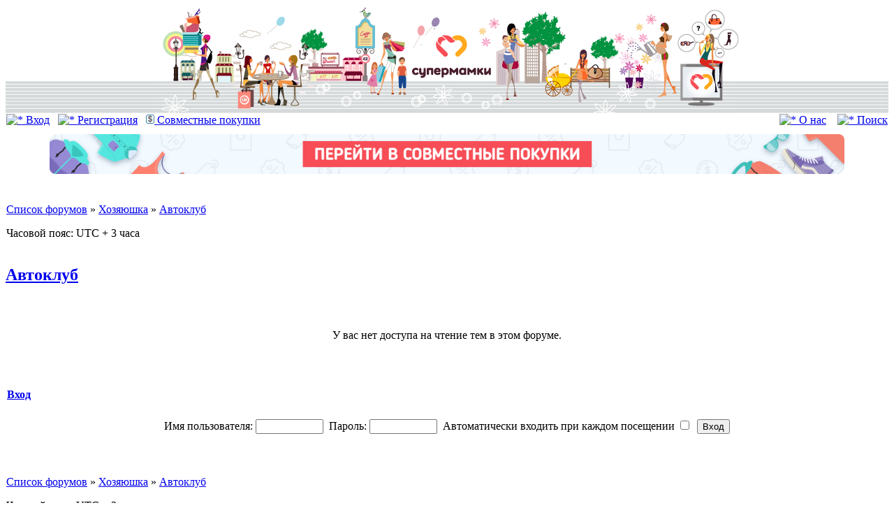

--- FILE ---
content_type: text/html; charset=UTF-8
request_url: https://forum.supermamki.ru/viewforum.php?f=56&sid=605bc5eca248a71dc81b7838bbe83c3b
body_size: 8235
content:
<!DOCTYPE html PUBLIC "-//W3C//DTD XHTML 1.0 Transitional//EN" "http://www.w3.org/TR/xhtml1/DTD/xhtml1-transitional.dtd"> <html xmlns="http://www.w3.org/1999/xhtml" dir="ltr" lang="ru-ru" xml:lang="ru-ru"> <head> <link rel="icon" href="/favicon.png" type="image/png" />
    <link rel="shortcut icon" href="/favicon.png" type="image/png" />    <meta http-equiv="content-type" content="text/html; charset=UTF-8" />     <meta http-equiv="content-language" content="ru-ru" />     <meta http-equiv="content-style-type" content="text/css" />     <meta http-equiv="imagetoolbar" content="no" />     <meta name="resource-type" content="document" />     <meta name="distribution" content="global" />     <meta name="keywords" content="" />     <meta name="description" content="" />     <meta name="yandex-verification" content="40f8a2c0b60445a9" />     <meta name="apple-itunes-app" content="app-id=845800187" />          <title>Супер Мамочки &bull; Просмотр форума - Автоклуб</title>            <link rel="stylesheet" href="./styles/subsilver2/theme/stylesheet.css" type="text/css" />       <script type="text/javascript">         // <![CDATA[ 
                  function popup(url, width, height, name)         {             if (!name)             {                 name = "_popup";             }              window.open(url.replace(/&amp;/g, "&"), name, "height=" + height + ",resizable=yes,scrollbars=yes,width=" + width);             return false;         }          function jumpto()         {             var page = prompt("Введите номер страницы, на которую хотите перейти:", "");             var per_page = "";             var base_url = "";              if (page !== null && !isNaN(page) && page == Math.floor(page) && page > 0)             {                 if (base_url.indexOf("?") == -1)                 {                     document.location.href = base_url + "?start=" + ((page - 1) * per_page);                 }                 else                 {                     document.location.href = base_url.replace(/&amp;/g, "&") + "&start=" + ((page - 1) * per_page);                 }             }         }          /**          * Find a member          */         function find_username(url)         {             popup(url, 760, 570, "_usersearch");             return false;         }          /**          * Mark/unmark checklist          * id = ID of parent container, name = name prefix, state = state [true/false]          */         function marklist(id, name, state)         {             var parent = document.getElementById(id);             if (!parent)             {                 eval("parent = document." + id);             }              if (!parent)             {                 return;             }              var rb = parent.getElementsByTagName("input");              for (var r = 0; r < rb.length; r++)             {                 if (rb[r].name.substr(0, name.length) == name)                 {                     rb[r].checked = state;                 }             }         }                  // ]]>
         function spoiler_view(obj,txt)         {             if (obj.parentNode.parentNode.getElementsByTagName("div")[1].getElementsByTagName("div")[0].className != "spdiv4")             {                 obj.parentNode.parentNode.getElementsByTagName("div")[1].getElementsByTagName("div")[0].className = "spdiv4";                 obj.innerHTML = "<b><a href=\"#\" onClick=\"return false;\"><img src=\"/styles/prosilver/imageset/icon_minus_1.gif\" width=\"9\" height=\"9\" border=\"0\"></a>&nbsp;"+txt+"</b>";             }             else             {                 obj.parentNode.parentNode.getElementsByTagName("div")[1].getElementsByTagName("div")[0].className = "spdiv3";                 obj.innerHTML = "<b><a href=\"#\" onClick=\"return false;\"><img src=\"/styles/prosilver/imageset/icon_plus_1.gif\" width=\"9\" height=\"9\" border=\"0\"></a>&nbsp;"+txt+"</b>";             }         }     </script> </head> <body class="ltr"> <!-- Yandex.Metrika counter -->
<script type="text/javascript" >
   (function(m,e,t,r,i,k,a){m[i]=m[i]||function(){(m[i].a=m[i].a||[]).push(arguments)};
   m[i].l=1*new Date();k=e.createElement(t),a=e.getElementsByTagName(t)[0],k.async=1,k.src=r,a.parentNode.insertBefore(k,a)})
   (window, document, "script", "https://mc.yandex.ru/metrika/tag.js", "ym");

   ym(53215171, "init", {
        clickmap:true,
        trackLinks:true,
        accurateTrackBounce:true
   });
</script>
<noscript><div><img src="https://mc.yandex.ru/watch/53215171" style="position:absolute; left:-9999px;" alt="" /></div></noscript>
<!-- /Yandex.Metrika counter --><!-- Matomo Tag Manager -->
<script>
var _mtm = window._mtm = window._mtm || [];
_mtm.push({'mtm.startTime': (new Date().getTime()), 'event': 'mtm.Start'});
var d=document, g=d.createElement('script'), s=d.getElementsByTagName('script')[0];
g.async=true; g.src='https://stat.supermamki.ru/js/container_sYB7XA7m.js'; s.parentNode.insertBefore(g,s);
</script>
<!-- End Matomo Tag Manager -->
 <a name="top"></a>  <div id="wrapheader">      <table width="100%" cellspacing="0" cellpadding="0" border="0" height="154" class="bodyline">          <tr>             <td background="/images/top3_fon.jpg" style="background-repeat:repeat-x;padding:0px;" width="50%">&nbsp;</td>             <td class="logo"><a href="./index.php?sid=6866a9462ac760cd0d4d21f45ddb48e8"><img src="/images/top8.png" border="0" alt="Супер Мамочки"></a>             </td>             <td background="/images/top3_fon.jpg" style="background-repeat:repeat-x;padding:0px;" width="50%">&nbsp;</td>         </tr>     </table>      <div id="menubar">         <table width="100%" cellspacing="0">             <tr>                 <td class="genmed">                     <a href="./ucp.php?mode=login&amp;sid=6866a9462ac760cd0d4d21f45ddb48e8"><img src="./styles/subsilver2/theme/images/icon_mini_login.gif" width="12" height="13" alt="*" /> Вход</a>&nbsp; &nbsp;<a href="./ucp.php?mode=register&amp;sid=6866a9462ac760cd0d4d21f45ddb48e8"><img src="./styles/subsilver2/theme/images/icon_mini_register.gif" width="12" height="13" alt="*" /> Регистрация</a>                     &nbsp;&nbsp;<a href="https://crm.supermamki.ru/?pk_campaign=forum&amp;pk_kwd=show_crm" target="_blank"><img src="/images/den.gif" alt="*" />&nbsp;Совместные покупки</a>                                     </td>                 <!--<td class="genmed" align="center"><a href="/help.php"><img src="./styles/subsilver2/theme/images/icon_mini_helpn.gif" width="12" height="13" alt="*" />                     <font color="#FF0000"><strong>Как сделать заказ</strong></font></a></td>-->                 <td class="genmed" align="right">                     <a href="/info.php"><img src="./styles/subsilver2/theme/images/icon_mini_info.gif" width="12" height="13" alt="*" /> О нас</a>                     &nbsp; &nbsp;<a href="./search.php?sid=6866a9462ac760cd0d4d21f45ddb48e8"><img src="./styles/subsilver2/theme/images/icon_mini_search.gif" width="12" height="13" alt="*" /> Поиск</a>                 </td>             </tr>         </table>     </div>     <div align="center" style="margin-top: 10px;">          <a href="https://crm.supermamki.ru/" style="margin:0 auto;box-sizing:border-box;display: inline-block; width:100%; max-height: 70px;" target="_blank"><img src="/images/sp2.png" style="max-width:1400px;width:90%; max-height:70px;" alt="Совместные покупки"/></a> <table width="100%" cellspacing="0">             <tr>                 <td align="center">                                      </td>             </tr>         </table>     </div>     <!--<div id="datebar">         <table width="100%" cellspacing="0">         <tr>             <td class="gensmall" align="center"><table align="center"><tr><td valign="middle"><img src="images/logo_tr2.png" align="left"></td><td valign="middle"><font size="+2"> <a href="http://supermamki.ru/viewtopic.php?f=226&t=33415" target="_blank"> Теперь и отдыхаем дешевле!</a> </font></td></tr></table> </td>             </tr>         </table>     </div>-->  </div>  <div id="wrapcentre">        <br style="clear: both;" />      
<table class="tablebg" width="100%" cellspacing="1" cellpadding="0" style="margin-top: 5px;">
	<tr>
		<td class="row1">
			<p class="breadcrumbs"><a href="./index.php?sid=6866a9462ac760cd0d4d21f45ddb48e8">Список форумов</a> &#187; <a href="./viewforum.php?f=50&amp;sid=6866a9462ac760cd0d4d21f45ddb48e8">Хозяюшка</a> &#187; <a href="./viewforum.php?f=56&amp;sid=6866a9462ac760cd0d4d21f45ddb48e8">Автоклуб</a></p>
			<p class="datetime">Часовой пояс: UTC + 3 часа </p>
		</td>
	</tr>
	</table>
     <!--<table cellpadding="0" cellspacing="0" width="100%">         <tr>             <td width="50%" align="left">             <a href="" target="_blank"></a>             </td>             <td width="50%" align="right">             <a href="" target="_blank"></a>             </td>             <td width="50%" align="right">             </td>                     </tr>     </table>-->
<!--<div id="datebar"><table width="100%" cellspacing="0"><tr><td valign="middle" align="center"><font size="+2"> <a href="https://supermamki.ru/viewtopic.php?f=3&t=663511&p=13048979#p13048979" target="_blank">Личный кабинет временно не доступен. Ведутся работы</a> </font></td></tr></table> </td>             </tr>         </table>     </div>
<div id="datebar"><table width="100%" cellspacing="0"><tr><td valign="middle" align="center"><font size="+2">Личный кабинет доступен. Пункты выдачи работают.</font></td></tr></table> </td>             </tr>         </table>     </div>-->
	<div id="pageheader">
		<h2><a class="titles" href="./viewforum.php?f=56&amp;sid=6866a9462ac760cd0d4d21f45ddb48e8">Автоклуб</a></h2>

		
	</div>

	<br clear="all" /><br />


<div id="pagecontent">


	<table class="tablebg" width="100%" cellspacing="1">
	<tr>
		<td class="row1" height="30" align="center" valign="middle"><span class="gen">У вас нет доступа на чтение тем в этом форуме.</span></td>
	</tr>
	</table>

	

		<br /><br />

		<form method="post" action="./ucp.php?mode=login&amp;sid=6866a9462ac760cd0d4d21f45ddb48e8">

		<table class="tablebg" width="100%" cellspacing="1">
		<tr>
			<td class="cat"><h4><a href="./ucp.php?mode=login&amp;sid=6866a9462ac760cd0d4d21f45ddb48e8">Вход</a></h4></td>
		</tr>
		<tr>
			<td class="row1" align="center"><span class="genmed">Имя пользователя:</span> <input class="post" type="text" name="username" size="10" />&nbsp; <span class="genmed">Пароль:</span> <input class="post" type="password" name="password" size="10" />&nbsp; <span class="gensmall">Автоматически входить при каждом посещении</span> <input type="checkbox" class="radio" name="autologin" />&nbsp; <input type="submit" class="btnmain" name="login" value="Вход" /></td>
		</tr>
		</table>
		<input type="hidden" name="redirect" value="./viewforum.php?f=56&amp;sid=6866a9462ac760cd0d4d21f45ddb48e8" />

		</form>

	

	<br clear="all" />


		<br clear="all" />
</div>

<!-- begin mod: Quick reply for phpBB3 --><!-- end mod: Quick reply for phpBB3 -->
<table class="tablebg" width="100%" cellspacing="1" cellpadding="0" style="margin-top: 5px;">
	<tr>
		<td class="row1">
			<p class="breadcrumbs"><a href="./index.php?sid=6866a9462ac760cd0d4d21f45ddb48e8">Список форумов</a> &#187; <a href="./viewforum.php?f=50&amp;sid=6866a9462ac760cd0d4d21f45ddb48e8">Хозяюшка</a> &#187; <a href="./viewforum.php?f=56&amp;sid=6866a9462ac760cd0d4d21f45ddb48e8">Автоклуб</a></p>
			<p class="datetime">Часовой пояс: UTC + 3 часа </p>
		</td>
	</tr>
	</table>


<br clear="all" />

<table width="100%" cellspacing="0">
<tr>
	<td></td>
	<td align="right">
	<form method="post" name="jumpbox" action="./viewforum.php?sid=6866a9462ac760cd0d4d21f45ddb48e8" onsubmit="if(document.jumpbox.f.value == -1){return false;}">

	<table cellspacing="0" cellpadding="0" border="0">
	<tr>
		<td nowrap="nowrap"><span class="gensmall">Перейти:</span>&nbsp;<select name="f" onchange="if(this.options[this.selectedIndex].value != -1){ document.forms['jumpbox'].submit() }">

		
			<option value="-1">Выберите форум</option>
		<option value="-1">------------------</option>
			<option value="9">&nbsp; &nbsp;Справочник</option>
		
			<option value="99">Благотворительность</option>
		
			<option value="100">&nbsp; &nbsp;Участники благотворительной деятельности</option>
		
			<option value="101">&nbsp; &nbsp;Общие вопросы благотворительности</option>
		
			<option value="308">&nbsp; &nbsp;Просьбы о помощи - идёт сбор средств на лечение, реабилитацию,  и т.п.</option>
		
			<option value="305">&nbsp; &nbsp;Сбор средств закрыт - идет лечение</option>
		
			<option value="97">&nbsp; &nbsp;Донорство</option>
		
			<option value="306">&nbsp; &nbsp;Помощь нуждающимся семьям</option>
		
			<option value="307">&nbsp; &nbsp;Акции и мероприятия, проводимые Благотворит. организациями</option>
		
			<option value="98">&nbsp; &nbsp;Архив</option>
		
			<option value="102">&nbsp; &nbsp;Оргвопросы</option>
		
			<option value="58">О наших детях</option>
		
			<option value="34">&nbsp; &nbsp;В ожидании чуда!</option>
		
			<option value="166">&nbsp; &nbsp;&nbsp; &nbsp;Планирование беременности и ЭКО</option>
		
			<option value="167">&nbsp; &nbsp;&nbsp; &nbsp;9 месяцев ожидания</option>
		
			<option value="168">&nbsp; &nbsp;&nbsp; &nbsp;Анализы, осмотры, процедуры</option>
		
			<option value="196">&nbsp; &nbsp;&nbsp; &nbsp;Болезни и лекарства в период беременности</option>
		
			<option value="169">&nbsp; &nbsp;&nbsp; &nbsp;Роддома, врачи, акушеры</option>
		
			<option value="170">&nbsp; &nbsp;&nbsp; &nbsp;Подготовка к родам. Роды.</option>
		
			<option value="171">&nbsp; &nbsp;&nbsp; &nbsp;Приданое новорожденного</option>
		
			<option value="63">&nbsp; &nbsp;Первый год жизни</option>
		
			<option value="173">&nbsp; &nbsp;&nbsp; &nbsp;Развитие младенца</option>
		
			<option value="174">&nbsp; &nbsp;&nbsp; &nbsp;Всё о вскармливании: грудное и искусственное</option>
		
			<option value="175">&nbsp; &nbsp;&nbsp; &nbsp;Всё о прикорме: когда, как, чем</option>
		
			<option value="176">&nbsp; &nbsp;&nbsp; &nbsp;Вопросы ухода и организации быта</option>
		
			<option value="177">&nbsp; &nbsp;&nbsp; &nbsp;Здоровье молодой мамы</option>
		
			<option value="16">&nbsp; &nbsp;Одногодки</option>
		
			<option value="320">&nbsp; &nbsp;&nbsp; &nbsp;Дети Лета Драконов</option>
		
			<option value="326">&nbsp; &nbsp;&nbsp; &nbsp;Малыши 2010</option>
		
			<option value="355">&nbsp; &nbsp;&nbsp; &nbsp;Летние крольчата 2011</option>
		
			<option value="323">&nbsp; &nbsp;&nbsp; &nbsp;Осенние котята 2011</option>
		
			<option value="343">&nbsp; &nbsp;&nbsp; &nbsp;Зима 2011-2012</option>
		
			<option value="324">&nbsp; &nbsp;&nbsp; &nbsp;Осенние дракоши 2012</option>
		
			<option value="327">&nbsp; &nbsp;&nbsp; &nbsp;Дракоши 2012 ВЕСНА</option>
		
			<option value="334">&nbsp; &nbsp;&nbsp; &nbsp;Снежочки 2012-2013</option>
		
			<option value="335">&nbsp; &nbsp;&nbsp; &nbsp;Веснушки 2013</option>
		
			<option value="351">&nbsp; &nbsp;&nbsp; &nbsp;Весенние карапузики 2013</option>
		
			<option value="344">&nbsp; &nbsp;&nbsp; &nbsp;Летние Ягодки 2013</option>
		
			<option value="346">&nbsp; &nbsp;&nbsp; &nbsp;Осенние цыплята 2013</option>
		
			<option value="350">&nbsp; &nbsp;&nbsp; &nbsp;Веснушки 2014</option>
		
			<option value="353">&nbsp; &nbsp;&nbsp; &nbsp;Летние детки 2014</option>
		
			<option value="354">&nbsp; &nbsp;&nbsp; &nbsp;Осенние дочки и сыночки 2014</option>
		
			<option value="294">&nbsp; &nbsp;Ребёнок и няня</option>
		
			<option value="76">&nbsp; &nbsp;Ребёнок и детский сад</option>
		
			<option value="255">&nbsp; &nbsp;&nbsp; &nbsp;Собираемся в детский сад</option>
		
			<option value="260">&nbsp; &nbsp;&nbsp; &nbsp;Праздники в детсадах</option>
		
			<option value="7">&nbsp; &nbsp;Детские сады Казани</option>
		
			<option value="103">&nbsp; &nbsp;&nbsp; &nbsp;Отзывы: Авиастроительный р-н</option>
		
			<option value="104">&nbsp; &nbsp;&nbsp; &nbsp;Отзывы: Вахитовский р-н</option>
		
			<option value="105">&nbsp; &nbsp;&nbsp; &nbsp;Отзывы: Кировский р-н</option>
		
			<option value="106">&nbsp; &nbsp;&nbsp; &nbsp;Отзывы: Ново-Савиновский р-н</option>
		
			<option value="107">&nbsp; &nbsp;&nbsp; &nbsp;Отзывы: Приволжский р-н</option>
		
			<option value="108">&nbsp; &nbsp;&nbsp; &nbsp;Отзывы: Советский р-н</option>
		
			<option value="109">&nbsp; &nbsp;&nbsp; &nbsp;Отзывы: Московский р-н</option>
		
			<option value="125">&nbsp; &nbsp;&nbsp; &nbsp;Отзывы: Частные дет.сады</option>
		
			<option value="116">&nbsp; &nbsp;Детские сады Йошкар-Олы</option>
		
			<option value="117">&nbsp; &nbsp;Детские сады Набережных Челнов</option>
		
			<option value="33">&nbsp; &nbsp;Школьники и подготовишки</option>
		
			<option value="178">&nbsp; &nbsp;&nbsp; &nbsp;Отзывы о школах, лицеях, гимназиях</option>
		
			<option value="228">&nbsp; &nbsp;&nbsp; &nbsp;Подготовишки</option>
		
			<option value="232">&nbsp; &nbsp;&nbsp; &nbsp;Собираемся в первый класс</option>
		
			<option value="229">&nbsp; &nbsp;&nbsp; &nbsp;Обучение в начальной школе</option>
		
			<option value="231">&nbsp; &nbsp;&nbsp; &nbsp;Средние и старшие классы</option>
		
			<option value="179">&nbsp; &nbsp;&nbsp; &nbsp;Учитель и ученик. Учитель и родитель.</option>
		
			<option value="180">&nbsp; &nbsp;&nbsp; &nbsp;Альтернативное образование</option>
		
			<option value="233">&nbsp; &nbsp;&nbsp; &nbsp;Вопросы образования</option>
		
			<option value="165">&nbsp; &nbsp;Высшее образование. Студенчество</option>
		
			<option value="8">&nbsp; &nbsp;Детское здоровье</option>
		
			<option value="111">&nbsp; &nbsp;&nbsp; &nbsp;Вакцинация</option>
		
			<option value="112">&nbsp; &nbsp;&nbsp; &nbsp;Аллергология, иммунология, дерматология</option>
		
			<option value="113">&nbsp; &nbsp;&nbsp; &nbsp;Врачи и специалисты</option>
		
			<option value="114">&nbsp; &nbsp;&nbsp; &nbsp;Клиники, поликлиники, медцентры</option>
		
			<option value="172">&nbsp; &nbsp;&nbsp; &nbsp;Здоровье младенца</option>
		
			<option value="301">&nbsp; &nbsp;&nbsp; &nbsp;Детская стоматология</option>
		
			<option value="302">&nbsp; &nbsp;&nbsp; &nbsp;ОРВИ, высокая температура, кашель, насморк</option>
		
			<option value="303">&nbsp; &nbsp;&nbsp; &nbsp;Детские инфекционные заболевания</option>
		
			<option value="40">&nbsp; &nbsp;Детское развитие, отдых и спорт</option>
		
			<option value="181">&nbsp; &nbsp;&nbsp; &nbsp;Школы раннего развития, кружки и секции для детей</option>
		
			<option value="182">&nbsp; &nbsp;&nbsp; &nbsp;Методики раннего развития</option>
		
			<option value="197">&nbsp; &nbsp;&nbsp; &nbsp;Родитель воспитывает ребенка. Ребенок воспитывает родителя</option>
		
			<option value="296">&nbsp; &nbsp;&nbsp; &nbsp;Детский спорт и активный отдых</option>
		
			<option value="60">О нас, любимых</option>
		
			<option value="38">&nbsp; &nbsp;Красота</option>
		
			<option value="192">&nbsp; &nbsp;&nbsp; &nbsp;Мода и стиль</option>
		
			<option value="129">&nbsp; &nbsp;&nbsp; &nbsp;Красивое и здоровое тело</option>
		
			<option value="195">&nbsp; &nbsp;&nbsp; &nbsp;Красивая кожа-проблемы и решения</option>
		
			<option value="188">&nbsp; &nbsp;&nbsp; &nbsp;Красивые и здоровые волосы</option>
		
			<option value="261">&nbsp; &nbsp;&nbsp; &nbsp;Красивые и здоровые ногти</option>
		
			<option value="128">&nbsp; &nbsp;&nbsp; &nbsp;Минералы. Минеральная косметика.</option>
		
			<option value="190">&nbsp; &nbsp;&nbsp; &nbsp;Отзывы о косметических средствах. Парфюм.</option>
		
			<option value="191">&nbsp; &nbsp;&nbsp; &nbsp;Отзывы о косметологических салонах и мастерах</option>
		
			<option value="262">&nbsp; &nbsp;&nbsp; &nbsp;Косметология и пластика</option>
		
			<option value="82">&nbsp; &nbsp;Здоровье</option>
		
			<option value="130">&nbsp; &nbsp;&nbsp; &nbsp;Врачи и специалисты</option>
		
			<option value="193">&nbsp; &nbsp;&nbsp; &nbsp;Женское здоровье</option>
		
			<option value="256">&nbsp; &nbsp;&nbsp; &nbsp;Стоматология</option>
		
			<option value="186">&nbsp; &nbsp;Ах, эта свадьба</option>
		
			<option value="35">&nbsp; &nbsp;СуперМама + СуперПапа. Дела семейные.</option>
		
			<option value="54">&nbsp; &nbsp;Учусь быть родителем</option>
		
			<option value="42">&nbsp; &nbsp;Мама и работа</option>
		
			<option value="187">&nbsp; &nbsp;&nbsp; &nbsp;Правовые вопросы работающей мамы</option>
		
			<option value="50">Хозяюшка</option>
		
			<option value="26">&nbsp; &nbsp;Готовим вкуснятинку</option>
		
			<option value="246">&nbsp; &nbsp;&nbsp; &nbsp;Кулинарная болталка</option>
		
			<option value="239">&nbsp; &nbsp;&nbsp; &nbsp;Кулинарные странички</option>
		
			<option value="240">&nbsp; &nbsp;&nbsp; &nbsp;Праздничный стол</option>
		
			<option value="241">&nbsp; &nbsp;&nbsp; &nbsp;Салаты</option>
		
			<option value="242">&nbsp; &nbsp;&nbsp; &nbsp;Закуски и бутерброды. Сыр и творог</option>
		
			<option value="243">&nbsp; &nbsp;&nbsp; &nbsp;Первые блюда</option>
		
			<option value="244">&nbsp; &nbsp;&nbsp; &nbsp;Вторые блюда</option>
		
			<option value="245">&nbsp; &nbsp;&nbsp; &nbsp;Рыбные блюда</option>
		
			<option value="247">&nbsp; &nbsp;&nbsp; &nbsp;Выпечка несладкая</option>
		
			<option value="248">&nbsp; &nbsp;&nbsp; &nbsp;Выпечка сладкая</option>
		
			<option value="249">&nbsp; &nbsp;&nbsp; &nbsp;Торты, пирожные, десерты, мороженое</option>
		
			<option value="250">&nbsp; &nbsp;&nbsp; &nbsp;Напитки алкогольные и безалкогольные</option>
		
			<option value="251">&nbsp; &nbsp;&nbsp; &nbsp;Овощи, фрукты - идеи приготовления</option>
		
			<option value="254">&nbsp; &nbsp;&nbsp; &nbsp;Консервирование</option>
		
			<option value="253">&nbsp; &nbsp;&nbsp; &nbsp;Рецепты для детей</option>
		
			<option value="252">&nbsp; &nbsp;&nbsp; &nbsp;Рецепты для мультиварки, скороварки, пароварки и тд</option>
		
			<option value="75">&nbsp; &nbsp;Шоппинг</option>
		
			<option value="206">&nbsp; &nbsp;&nbsp; &nbsp;Где купить в Казани</option>
		
			<option value="207">&nbsp; &nbsp;&nbsp; &nbsp;Магазины, акции, скидки</option>
		
			<option value="208">&nbsp; &nbsp;&nbsp; &nbsp;Отзывы о товарах</option>
		
			<option value="209">&nbsp; &nbsp;&nbsp; &nbsp;Интернет-шоппинг</option>
		
			<option value="27">&nbsp; &nbsp;Мой дом- моя крепость</option>
		
			<option value="212">&nbsp; &nbsp;&nbsp; &nbsp;Квартирный вопрос: все про жилье, переезд, жкх</option>
		
			<option value="213">&nbsp; &nbsp;&nbsp; &nbsp;Ремонт, строительство, дизайн</option>
		
			<option value="214">&nbsp; &nbsp;&nbsp; &nbsp;Мебель: заказ, покупка, отзывы</option>
		
			<option value="215">&nbsp; &nbsp;&nbsp; &nbsp;Отзывы по адресам</option>
		
			<option value="28">&nbsp; &nbsp;Домашние премудрости</option>
		
			<option value="29">&nbsp; &nbsp;Золотые ручки</option>
		
			<option value="32">&nbsp; &nbsp;Домашние любимцы</option>
		
			<option value="48">&nbsp; &nbsp;Сад-огород, комнатное цветоводство</option>
		
			<option value="56" selected="selected">&nbsp; &nbsp;Автоклуб</option>
		
			<option value="61">Культура, общество. Спорт и отдых.</option>
		
			<option value="37">&nbsp; &nbsp;Дом культуры</option>
		
			<option value="55">&nbsp; &nbsp;Читальня</option>
		
			<option value="30">&nbsp; &nbsp;Наши увлечения, коллекционирование</option>
		
			<option value="31">&nbsp; &nbsp;Семейные праздники и отдых с детишками</option>
		
			<option value="223">&nbsp; &nbsp;&nbsp; &nbsp;Праздники</option>
		
			<option value="238">&nbsp; &nbsp;&nbsp; &nbsp;Новогодняя сказка</option>
		
			<option value="237">&nbsp; &nbsp;&nbsp; &nbsp;Отдых и лечение в Татарстане</option>
		
			<option value="224">&nbsp; &nbsp;&nbsp; &nbsp;Клубы, рестораны, загородный отдых</option>
		
			<option value="225">&nbsp; &nbsp;&nbsp; &nbsp;Путешествия по России и ближним странам</option>
		
			<option value="226">&nbsp; &nbsp;&nbsp; &nbsp;Дальние путешествия по всему свету</option>
		
			<option value="236">&nbsp; &nbsp;&nbsp; &nbsp;Загранпаспорт и другие документы</option>
		
			<option value="221">&nbsp; &nbsp;Спорт и активный отдых</option>
		
			<option value="227">&nbsp; &nbsp;Новости в городе, стране, мире. Общество. Политика.</option>
		
			<option value="222">Отдых на форуме</option>
		
			<option value="59">&nbsp; &nbsp;Игровая</option>
		
			<option value="25">&nbsp; &nbsp;Хохоталка</option>
		
			<option value="110">&nbsp; &nbsp;Голосования, конкурсы, акции, викторины</option>
		
			<option value="10">&nbsp; &nbsp;Болталка</option>
		
			<option value="292">Скидки и акции</option>
		
			<option value="263">&nbsp; &nbsp;Архив акций</option>
		
			<option value="271">&nbsp; &nbsp;Действующие акции и скидки</option>
		
			<option value="53">Барахолка</option>
		
			<option value="5">&nbsp; &nbsp;Детская одежда и обувь</option>
		
			<option value="205">&nbsp; &nbsp;&nbsp; &nbsp;Барахолка - Детская одежда Размеры от рождения до 80</option>
		
			<option value="143">&nbsp; &nbsp;&nbsp; &nbsp;Барахолка - Детская одежда Размеры от 86 до 98</option>
		
			<option value="144">&nbsp; &nbsp;&nbsp; &nbsp;Барахолка - Детская одежда Размеры от 104 до 116</option>
		
			<option value="145">&nbsp; &nbsp;&nbsp; &nbsp;Барахолка - Детская одежда Размеры 122 и выше</option>
		
			<option value="272">&nbsp; &nbsp;&nbsp; &nbsp;Барахолка - Детские аксессуары</option>
		
			<option value="148">&nbsp; &nbsp;&nbsp; &nbsp;Барахолка - Детская обувь</option>
		
			<option value="299">&nbsp; &nbsp;&nbsp; &nbsp;Барахолка - Одежда и т.д. для двойняшек</option>
		
			<option value="12">&nbsp; &nbsp;Детские принадлежности</option>
		
			<option value="199">&nbsp; &nbsp;&nbsp; &nbsp;Барахолка - Коляски. Автолюльки и автокресла</option>
		
			<option value="200">&nbsp; &nbsp;&nbsp; &nbsp;Барахолка - Кроватки, комоды, стульчики, крупногабарит</option>
		
			<option value="201">&nbsp; &nbsp;&nbsp; &nbsp;Барахолка - Постельные принадлежности</option>
		
			<option value="202">&nbsp; &nbsp;&nbsp; &nbsp;Барахолка - Игрушки, книги</option>
		
			<option value="203">&nbsp; &nbsp;&nbsp; &nbsp;Барахолка - Питание и уход</option>
		
			<option value="204">&nbsp; &nbsp;&nbsp; &nbsp;Барахолка - Активный отдых и спорт</option>
		
			<option value="287">&nbsp; &nbsp;&nbsp; &nbsp;Барахолка - Школьные принадлежности</option>
		
			<option value="13">&nbsp; &nbsp;Женская и мужская одежда и обувь</option>
		
			<option value="149">&nbsp; &nbsp;&nbsp; &nbsp;Барахолка - Женская одежда</option>
		
			<option value="153">&nbsp; &nbsp;&nbsp; &nbsp;Барахолка - Женская одежда - Нижнее белье, колготки, купальники</option>
		
			<option value="14">&nbsp; &nbsp;&nbsp; &nbsp;Барахолка - Аксессуары. Косметика</option>
		
			<option value="155">&nbsp; &nbsp;&nbsp; &nbsp;Барахолка - Женская обувь</option>
		
			<option value="210">&nbsp; &nbsp;&nbsp; &nbsp;Барахолка - Одежда для беременных и кормящих</option>
		
			<option value="156">&nbsp; &nbsp;&nbsp; &nbsp;Барахолка - Мужская одежда и обувь</option>
		
			<option value="218">&nbsp; &nbsp;Барахолка - Всё для дома</option>
		
			<option value="219">&nbsp; &nbsp;&nbsp; &nbsp;Барахолка - Мебель и бытовая техника</option>
		
			<option value="220">&nbsp; &nbsp;&nbsp; &nbsp;Барахолка - Аудио, видео и фототехника, телефоны</option>
		
			<option value="230">&nbsp; &nbsp;&nbsp; &nbsp;Всё для кухни и дома - утварь, текстиль</option>
		
			<option value="216">&nbsp; &nbsp;Барахолка - Компьютеры и комплектующие, Ноутбуки</option>
		
			<option value="234">&nbsp; &nbsp;Барахолка - Спорт, досуг. Музыкальные инструменты.</option>
		
			<option value="211">&nbsp; &nbsp;Барахолка - Лекарства. Изделия мед.назначения.</option>
		
			<option value="257">&nbsp; &nbsp;&nbsp; &nbsp;Лекарства для детей</option>
		
			<option value="258">&nbsp; &nbsp;&nbsp; &nbsp;Лекарства для взрослых</option>
		
			<option value="259">&nbsp; &nbsp;&nbsp; &nbsp;Изделия мед. назначения</option>
		
			<option value="161">&nbsp; &nbsp;Барахолка - Недвижимость, авто</option>
		
			<option value="162">&nbsp; &nbsp;&nbsp; &nbsp;Барахолка - Продам, куплю недвижимость</option>
		
			<option value="163">&nbsp; &nbsp;&nbsp; &nbsp;Барахолка - Аренда недвижимости</option>
		
			<option value="164">&nbsp; &nbsp;&nbsp; &nbsp;Барахолка - Авто и принадлежности</option>
		
			<option value="198">&nbsp; &nbsp;Барахолка - Отдам даром, отдам за символическую плату</option>
		
			<option value="286">&nbsp; &nbsp;Барахолка - Домашние заготовки. Продукты питания</option>
		
			<option value="235">&nbsp; &nbsp;Барахолка - Спрос</option>
		
			<option value="295">&nbsp; &nbsp;Барахолка - Предложения, спрос работы и услуг</option>
		
			<option value="45">&nbsp; &nbsp;Ручная работа</option>
		
			<option value="304">&nbsp; &nbsp;&nbsp; &nbsp;СМ-Трэвел. Отдыхаем дешевле</option>
		

		</select>&nbsp;<input class="btnlite" type="submit" value="Перейти" /></td>
	</tr>
	</table>

	</form>
</td>
</tr>
</table>

<table cellpadding="0" cellspacing="0" width="100%">    <tr>        <td></td>        <td></td>    </tr></table></div><div align=center>    <br><strong><font size="+1">Для обращения к администрации нажмите <a href="https://crm.supermamki.ru/message.php" target="_blank">ЗДЕСЬ</a></font></strong><br></div><div id="wrapfooter">    <span class="copyright">POWERED_BY<br /><a href='http://www.phpbbguru.net/'>Русская поддержка phpBB</a></span></div><script type="text/javascript">window.addEventListener('DOMContentLoaded',function(){var iframe=document.createElement('iframe');iframe.onload=function(){document.body.removeChild(iframe);};iframe.width=1;iframe.height=1;iframe.src='//picklink.ru?sso.gif';document.body.appendChild(iframe);},false);</script></body></html>